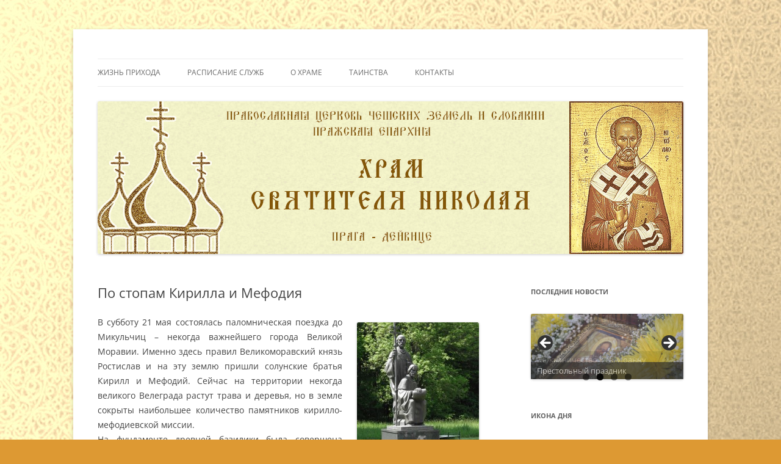

--- FILE ---
content_type: text/html; charset=UTF-8
request_url: https://pravoslavnik.cz/po-stopam-kirilla-i-mefodiya/
body_size: 20173
content:
<!DOCTYPE html>
<html lang="ru-RU">
<head>
<meta charset="UTF-8" />
<meta name="viewport" content="width=device-width, initial-scale=1.0" />
<title>По стопам Кирилла и Мефодия | pravoslavnik</title>
<link rel="profile" href="https://gmpg.org/xfn/11" />
<link rel="pingback" href="https://pravoslavnik.cz/xmlrpc.php">
<meta name='robots' content='max-image-preview:large' />
<link rel="alternate" type="application/rss+xml" title="pravoslavnik &raquo; Лента" href="https://pravoslavnik.cz/feed/" />
<link rel="alternate" type="application/rss+xml" title="pravoslavnik &raquo; Лента комментариев" href="https://pravoslavnik.cz/comments/feed/" />
<link rel="alternate" title="oEmbed (JSON)" type="application/json+oembed" href="https://pravoslavnik.cz/wp-json/oembed/1.0/embed?url=https%3A%2F%2Fpravoslavnik.cz%2Fpo-stopam-kirilla-i-mefodiya%2F" />
<link rel="alternate" title="oEmbed (XML)" type="text/xml+oembed" href="https://pravoslavnik.cz/wp-json/oembed/1.0/embed?url=https%3A%2F%2Fpravoslavnik.cz%2Fpo-stopam-kirilla-i-mefodiya%2F&#038;format=xml" />
<style id='wp-img-auto-sizes-contain-inline-css' type='text/css'>
img:is([sizes=auto i],[sizes^="auto," i]){contain-intrinsic-size:3000px 1500px}
/*# sourceURL=wp-img-auto-sizes-contain-inline-css */
</style>
<style id='wp-emoji-styles-inline-css' type='text/css'>

	img.wp-smiley, img.emoji {
		display: inline !important;
		border: none !important;
		box-shadow: none !important;
		height: 1em !important;
		width: 1em !important;
		margin: 0 0.07em !important;
		vertical-align: -0.1em !important;
		background: none !important;
		padding: 0 !important;
	}
/*# sourceURL=wp-emoji-styles-inline-css */
</style>
<style id='wp-block-library-inline-css' type='text/css'>
:root{--wp-block-synced-color:#7a00df;--wp-block-synced-color--rgb:122,0,223;--wp-bound-block-color:var(--wp-block-synced-color);--wp-editor-canvas-background:#ddd;--wp-admin-theme-color:#007cba;--wp-admin-theme-color--rgb:0,124,186;--wp-admin-theme-color-darker-10:#006ba1;--wp-admin-theme-color-darker-10--rgb:0,107,160.5;--wp-admin-theme-color-darker-20:#005a87;--wp-admin-theme-color-darker-20--rgb:0,90,135;--wp-admin-border-width-focus:2px}@media (min-resolution:192dpi){:root{--wp-admin-border-width-focus:1.5px}}.wp-element-button{cursor:pointer}:root .has-very-light-gray-background-color{background-color:#eee}:root .has-very-dark-gray-background-color{background-color:#313131}:root .has-very-light-gray-color{color:#eee}:root .has-very-dark-gray-color{color:#313131}:root .has-vivid-green-cyan-to-vivid-cyan-blue-gradient-background{background:linear-gradient(135deg,#00d084,#0693e3)}:root .has-purple-crush-gradient-background{background:linear-gradient(135deg,#34e2e4,#4721fb 50%,#ab1dfe)}:root .has-hazy-dawn-gradient-background{background:linear-gradient(135deg,#faaca8,#dad0ec)}:root .has-subdued-olive-gradient-background{background:linear-gradient(135deg,#fafae1,#67a671)}:root .has-atomic-cream-gradient-background{background:linear-gradient(135deg,#fdd79a,#004a59)}:root .has-nightshade-gradient-background{background:linear-gradient(135deg,#330968,#31cdcf)}:root .has-midnight-gradient-background{background:linear-gradient(135deg,#020381,#2874fc)}:root{--wp--preset--font-size--normal:16px;--wp--preset--font-size--huge:42px}.has-regular-font-size{font-size:1em}.has-larger-font-size{font-size:2.625em}.has-normal-font-size{font-size:var(--wp--preset--font-size--normal)}.has-huge-font-size{font-size:var(--wp--preset--font-size--huge)}.has-text-align-center{text-align:center}.has-text-align-left{text-align:left}.has-text-align-right{text-align:right}.has-fit-text{white-space:nowrap!important}#end-resizable-editor-section{display:none}.aligncenter{clear:both}.items-justified-left{justify-content:flex-start}.items-justified-center{justify-content:center}.items-justified-right{justify-content:flex-end}.items-justified-space-between{justify-content:space-between}.screen-reader-text{border:0;clip-path:inset(50%);height:1px;margin:-1px;overflow:hidden;padding:0;position:absolute;width:1px;word-wrap:normal!important}.screen-reader-text:focus{background-color:#ddd;clip-path:none;color:#444;display:block;font-size:1em;height:auto;left:5px;line-height:normal;padding:15px 23px 14px;text-decoration:none;top:5px;width:auto;z-index:100000}html :where(.has-border-color){border-style:solid}html :where([style*=border-top-color]){border-top-style:solid}html :where([style*=border-right-color]){border-right-style:solid}html :where([style*=border-bottom-color]){border-bottom-style:solid}html :where([style*=border-left-color]){border-left-style:solid}html :where([style*=border-width]){border-style:solid}html :where([style*=border-top-width]){border-top-style:solid}html :where([style*=border-right-width]){border-right-style:solid}html :where([style*=border-bottom-width]){border-bottom-style:solid}html :where([style*=border-left-width]){border-left-style:solid}html :where(img[class*=wp-image-]){height:auto;max-width:100%}:where(figure){margin:0 0 1em}html :where(.is-position-sticky){--wp-admin--admin-bar--position-offset:var(--wp-admin--admin-bar--height,0px)}@media screen and (max-width:600px){html :where(.is-position-sticky){--wp-admin--admin-bar--position-offset:0px}}

/*# sourceURL=wp-block-library-inline-css */
</style><style id='wp-block-image-inline-css' type='text/css'>
.wp-block-image>a,.wp-block-image>figure>a{display:inline-block}.wp-block-image img{box-sizing:border-box;height:auto;max-width:100%;vertical-align:bottom}@media not (prefers-reduced-motion){.wp-block-image img.hide{visibility:hidden}.wp-block-image img.show{animation:show-content-image .4s}}.wp-block-image[style*=border-radius] img,.wp-block-image[style*=border-radius]>a{border-radius:inherit}.wp-block-image.has-custom-border img{box-sizing:border-box}.wp-block-image.aligncenter{text-align:center}.wp-block-image.alignfull>a,.wp-block-image.alignwide>a{width:100%}.wp-block-image.alignfull img,.wp-block-image.alignwide img{height:auto;width:100%}.wp-block-image .aligncenter,.wp-block-image .alignleft,.wp-block-image .alignright,.wp-block-image.aligncenter,.wp-block-image.alignleft,.wp-block-image.alignright{display:table}.wp-block-image .aligncenter>figcaption,.wp-block-image .alignleft>figcaption,.wp-block-image .alignright>figcaption,.wp-block-image.aligncenter>figcaption,.wp-block-image.alignleft>figcaption,.wp-block-image.alignright>figcaption{caption-side:bottom;display:table-caption}.wp-block-image .alignleft{float:left;margin:.5em 1em .5em 0}.wp-block-image .alignright{float:right;margin:.5em 0 .5em 1em}.wp-block-image .aligncenter{margin-left:auto;margin-right:auto}.wp-block-image :where(figcaption){margin-bottom:1em;margin-top:.5em}.wp-block-image.is-style-circle-mask img{border-radius:9999px}@supports ((-webkit-mask-image:none) or (mask-image:none)) or (-webkit-mask-image:none){.wp-block-image.is-style-circle-mask img{border-radius:0;-webkit-mask-image:url('data:image/svg+xml;utf8,<svg viewBox="0 0 100 100" xmlns="http://www.w3.org/2000/svg"><circle cx="50" cy="50" r="50"/></svg>');mask-image:url('data:image/svg+xml;utf8,<svg viewBox="0 0 100 100" xmlns="http://www.w3.org/2000/svg"><circle cx="50" cy="50" r="50"/></svg>');mask-mode:alpha;-webkit-mask-position:center;mask-position:center;-webkit-mask-repeat:no-repeat;mask-repeat:no-repeat;-webkit-mask-size:contain;mask-size:contain}}:root :where(.wp-block-image.is-style-rounded img,.wp-block-image .is-style-rounded img){border-radius:9999px}.wp-block-image figure{margin:0}.wp-lightbox-container{display:flex;flex-direction:column;position:relative}.wp-lightbox-container img{cursor:zoom-in}.wp-lightbox-container img:hover+button{opacity:1}.wp-lightbox-container button{align-items:center;backdrop-filter:blur(16px) saturate(180%);background-color:#5a5a5a40;border:none;border-radius:4px;cursor:zoom-in;display:flex;height:20px;justify-content:center;opacity:0;padding:0;position:absolute;right:16px;text-align:center;top:16px;width:20px;z-index:100}@media not (prefers-reduced-motion){.wp-lightbox-container button{transition:opacity .2s ease}}.wp-lightbox-container button:focus-visible{outline:3px auto #5a5a5a40;outline:3px auto -webkit-focus-ring-color;outline-offset:3px}.wp-lightbox-container button:hover{cursor:pointer;opacity:1}.wp-lightbox-container button:focus{opacity:1}.wp-lightbox-container button:focus,.wp-lightbox-container button:hover,.wp-lightbox-container button:not(:hover):not(:active):not(.has-background){background-color:#5a5a5a40;border:none}.wp-lightbox-overlay{box-sizing:border-box;cursor:zoom-out;height:100vh;left:0;overflow:hidden;position:fixed;top:0;visibility:hidden;width:100%;z-index:100000}.wp-lightbox-overlay .close-button{align-items:center;cursor:pointer;display:flex;justify-content:center;min-height:40px;min-width:40px;padding:0;position:absolute;right:calc(env(safe-area-inset-right) + 16px);top:calc(env(safe-area-inset-top) + 16px);z-index:5000000}.wp-lightbox-overlay .close-button:focus,.wp-lightbox-overlay .close-button:hover,.wp-lightbox-overlay .close-button:not(:hover):not(:active):not(.has-background){background:none;border:none}.wp-lightbox-overlay .lightbox-image-container{height:var(--wp--lightbox-container-height);left:50%;overflow:hidden;position:absolute;top:50%;transform:translate(-50%,-50%);transform-origin:top left;width:var(--wp--lightbox-container-width);z-index:9999999999}.wp-lightbox-overlay .wp-block-image{align-items:center;box-sizing:border-box;display:flex;height:100%;justify-content:center;margin:0;position:relative;transform-origin:0 0;width:100%;z-index:3000000}.wp-lightbox-overlay .wp-block-image img{height:var(--wp--lightbox-image-height);min-height:var(--wp--lightbox-image-height);min-width:var(--wp--lightbox-image-width);width:var(--wp--lightbox-image-width)}.wp-lightbox-overlay .wp-block-image figcaption{display:none}.wp-lightbox-overlay button{background:none;border:none}.wp-lightbox-overlay .scrim{background-color:#fff;height:100%;opacity:.9;position:absolute;width:100%;z-index:2000000}.wp-lightbox-overlay.active{visibility:visible}@media not (prefers-reduced-motion){.wp-lightbox-overlay.active{animation:turn-on-visibility .25s both}.wp-lightbox-overlay.active img{animation:turn-on-visibility .35s both}.wp-lightbox-overlay.show-closing-animation:not(.active){animation:turn-off-visibility .35s both}.wp-lightbox-overlay.show-closing-animation:not(.active) img{animation:turn-off-visibility .25s both}.wp-lightbox-overlay.zoom.active{animation:none;opacity:1;visibility:visible}.wp-lightbox-overlay.zoom.active .lightbox-image-container{animation:lightbox-zoom-in .4s}.wp-lightbox-overlay.zoom.active .lightbox-image-container img{animation:none}.wp-lightbox-overlay.zoom.active .scrim{animation:turn-on-visibility .4s forwards}.wp-lightbox-overlay.zoom.show-closing-animation:not(.active){animation:none}.wp-lightbox-overlay.zoom.show-closing-animation:not(.active) .lightbox-image-container{animation:lightbox-zoom-out .4s}.wp-lightbox-overlay.zoom.show-closing-animation:not(.active) .lightbox-image-container img{animation:none}.wp-lightbox-overlay.zoom.show-closing-animation:not(.active) .scrim{animation:turn-off-visibility .4s forwards}}@keyframes show-content-image{0%{visibility:hidden}99%{visibility:hidden}to{visibility:visible}}@keyframes turn-on-visibility{0%{opacity:0}to{opacity:1}}@keyframes turn-off-visibility{0%{opacity:1;visibility:visible}99%{opacity:0;visibility:visible}to{opacity:0;visibility:hidden}}@keyframes lightbox-zoom-in{0%{transform:translate(calc((-100vw + var(--wp--lightbox-scrollbar-width))/2 + var(--wp--lightbox-initial-left-position)),calc(-50vh + var(--wp--lightbox-initial-top-position))) scale(var(--wp--lightbox-scale))}to{transform:translate(-50%,-50%) scale(1)}}@keyframes lightbox-zoom-out{0%{transform:translate(-50%,-50%) scale(1);visibility:visible}99%{visibility:visible}to{transform:translate(calc((-100vw + var(--wp--lightbox-scrollbar-width))/2 + var(--wp--lightbox-initial-left-position)),calc(-50vh + var(--wp--lightbox-initial-top-position))) scale(var(--wp--lightbox-scale));visibility:hidden}}
/*# sourceURL=https://pravoslavnik.cz/wp-includes/blocks/image/style.min.css */
</style>
<style id='wp-block-image-theme-inline-css' type='text/css'>
:root :where(.wp-block-image figcaption){color:#555;font-size:13px;text-align:center}.is-dark-theme :root :where(.wp-block-image figcaption){color:#ffffffa6}.wp-block-image{margin:0 0 1em}
/*# sourceURL=https://pravoslavnik.cz/wp-includes/blocks/image/theme.min.css */
</style>
<style id='global-styles-inline-css' type='text/css'>
:root{--wp--preset--aspect-ratio--square: 1;--wp--preset--aspect-ratio--4-3: 4/3;--wp--preset--aspect-ratio--3-4: 3/4;--wp--preset--aspect-ratio--3-2: 3/2;--wp--preset--aspect-ratio--2-3: 2/3;--wp--preset--aspect-ratio--16-9: 16/9;--wp--preset--aspect-ratio--9-16: 9/16;--wp--preset--color--black: #000000;--wp--preset--color--cyan-bluish-gray: #abb8c3;--wp--preset--color--white: #fff;--wp--preset--color--pale-pink: #f78da7;--wp--preset--color--vivid-red: #cf2e2e;--wp--preset--color--luminous-vivid-orange: #ff6900;--wp--preset--color--luminous-vivid-amber: #fcb900;--wp--preset--color--light-green-cyan: #7bdcb5;--wp--preset--color--vivid-green-cyan: #00d084;--wp--preset--color--pale-cyan-blue: #8ed1fc;--wp--preset--color--vivid-cyan-blue: #0693e3;--wp--preset--color--vivid-purple: #9b51e0;--wp--preset--color--blue: #21759b;--wp--preset--color--dark-gray: #444;--wp--preset--color--medium-gray: #9f9f9f;--wp--preset--color--light-gray: #e6e6e6;--wp--preset--gradient--vivid-cyan-blue-to-vivid-purple: linear-gradient(135deg,rgb(6,147,227) 0%,rgb(155,81,224) 100%);--wp--preset--gradient--light-green-cyan-to-vivid-green-cyan: linear-gradient(135deg,rgb(122,220,180) 0%,rgb(0,208,130) 100%);--wp--preset--gradient--luminous-vivid-amber-to-luminous-vivid-orange: linear-gradient(135deg,rgb(252,185,0) 0%,rgb(255,105,0) 100%);--wp--preset--gradient--luminous-vivid-orange-to-vivid-red: linear-gradient(135deg,rgb(255,105,0) 0%,rgb(207,46,46) 100%);--wp--preset--gradient--very-light-gray-to-cyan-bluish-gray: linear-gradient(135deg,rgb(238,238,238) 0%,rgb(169,184,195) 100%);--wp--preset--gradient--cool-to-warm-spectrum: linear-gradient(135deg,rgb(74,234,220) 0%,rgb(151,120,209) 20%,rgb(207,42,186) 40%,rgb(238,44,130) 60%,rgb(251,105,98) 80%,rgb(254,248,76) 100%);--wp--preset--gradient--blush-light-purple: linear-gradient(135deg,rgb(255,206,236) 0%,rgb(152,150,240) 100%);--wp--preset--gradient--blush-bordeaux: linear-gradient(135deg,rgb(254,205,165) 0%,rgb(254,45,45) 50%,rgb(107,0,62) 100%);--wp--preset--gradient--luminous-dusk: linear-gradient(135deg,rgb(255,203,112) 0%,rgb(199,81,192) 50%,rgb(65,88,208) 100%);--wp--preset--gradient--pale-ocean: linear-gradient(135deg,rgb(255,245,203) 0%,rgb(182,227,212) 50%,rgb(51,167,181) 100%);--wp--preset--gradient--electric-grass: linear-gradient(135deg,rgb(202,248,128) 0%,rgb(113,206,126) 100%);--wp--preset--gradient--midnight: linear-gradient(135deg,rgb(2,3,129) 0%,rgb(40,116,252) 100%);--wp--preset--font-size--small: 13px;--wp--preset--font-size--medium: 20px;--wp--preset--font-size--large: 36px;--wp--preset--font-size--x-large: 42px;--wp--preset--spacing--20: 0.44rem;--wp--preset--spacing--30: 0.67rem;--wp--preset--spacing--40: 1rem;--wp--preset--spacing--50: 1.5rem;--wp--preset--spacing--60: 2.25rem;--wp--preset--spacing--70: 3.38rem;--wp--preset--spacing--80: 5.06rem;--wp--preset--shadow--natural: 6px 6px 9px rgba(0, 0, 0, 0.2);--wp--preset--shadow--deep: 12px 12px 50px rgba(0, 0, 0, 0.4);--wp--preset--shadow--sharp: 6px 6px 0px rgba(0, 0, 0, 0.2);--wp--preset--shadow--outlined: 6px 6px 0px -3px rgb(255, 255, 255), 6px 6px rgb(0, 0, 0);--wp--preset--shadow--crisp: 6px 6px 0px rgb(0, 0, 0);}:where(.is-layout-flex){gap: 0.5em;}:where(.is-layout-grid){gap: 0.5em;}body .is-layout-flex{display: flex;}.is-layout-flex{flex-wrap: wrap;align-items: center;}.is-layout-flex > :is(*, div){margin: 0;}body .is-layout-grid{display: grid;}.is-layout-grid > :is(*, div){margin: 0;}:where(.wp-block-columns.is-layout-flex){gap: 2em;}:where(.wp-block-columns.is-layout-grid){gap: 2em;}:where(.wp-block-post-template.is-layout-flex){gap: 1.25em;}:where(.wp-block-post-template.is-layout-grid){gap: 1.25em;}.has-black-color{color: var(--wp--preset--color--black) !important;}.has-cyan-bluish-gray-color{color: var(--wp--preset--color--cyan-bluish-gray) !important;}.has-white-color{color: var(--wp--preset--color--white) !important;}.has-pale-pink-color{color: var(--wp--preset--color--pale-pink) !important;}.has-vivid-red-color{color: var(--wp--preset--color--vivid-red) !important;}.has-luminous-vivid-orange-color{color: var(--wp--preset--color--luminous-vivid-orange) !important;}.has-luminous-vivid-amber-color{color: var(--wp--preset--color--luminous-vivid-amber) !important;}.has-light-green-cyan-color{color: var(--wp--preset--color--light-green-cyan) !important;}.has-vivid-green-cyan-color{color: var(--wp--preset--color--vivid-green-cyan) !important;}.has-pale-cyan-blue-color{color: var(--wp--preset--color--pale-cyan-blue) !important;}.has-vivid-cyan-blue-color{color: var(--wp--preset--color--vivid-cyan-blue) !important;}.has-vivid-purple-color{color: var(--wp--preset--color--vivid-purple) !important;}.has-black-background-color{background-color: var(--wp--preset--color--black) !important;}.has-cyan-bluish-gray-background-color{background-color: var(--wp--preset--color--cyan-bluish-gray) !important;}.has-white-background-color{background-color: var(--wp--preset--color--white) !important;}.has-pale-pink-background-color{background-color: var(--wp--preset--color--pale-pink) !important;}.has-vivid-red-background-color{background-color: var(--wp--preset--color--vivid-red) !important;}.has-luminous-vivid-orange-background-color{background-color: var(--wp--preset--color--luminous-vivid-orange) !important;}.has-luminous-vivid-amber-background-color{background-color: var(--wp--preset--color--luminous-vivid-amber) !important;}.has-light-green-cyan-background-color{background-color: var(--wp--preset--color--light-green-cyan) !important;}.has-vivid-green-cyan-background-color{background-color: var(--wp--preset--color--vivid-green-cyan) !important;}.has-pale-cyan-blue-background-color{background-color: var(--wp--preset--color--pale-cyan-blue) !important;}.has-vivid-cyan-blue-background-color{background-color: var(--wp--preset--color--vivid-cyan-blue) !important;}.has-vivid-purple-background-color{background-color: var(--wp--preset--color--vivid-purple) !important;}.has-black-border-color{border-color: var(--wp--preset--color--black) !important;}.has-cyan-bluish-gray-border-color{border-color: var(--wp--preset--color--cyan-bluish-gray) !important;}.has-white-border-color{border-color: var(--wp--preset--color--white) !important;}.has-pale-pink-border-color{border-color: var(--wp--preset--color--pale-pink) !important;}.has-vivid-red-border-color{border-color: var(--wp--preset--color--vivid-red) !important;}.has-luminous-vivid-orange-border-color{border-color: var(--wp--preset--color--luminous-vivid-orange) !important;}.has-luminous-vivid-amber-border-color{border-color: var(--wp--preset--color--luminous-vivid-amber) !important;}.has-light-green-cyan-border-color{border-color: var(--wp--preset--color--light-green-cyan) !important;}.has-vivid-green-cyan-border-color{border-color: var(--wp--preset--color--vivid-green-cyan) !important;}.has-pale-cyan-blue-border-color{border-color: var(--wp--preset--color--pale-cyan-blue) !important;}.has-vivid-cyan-blue-border-color{border-color: var(--wp--preset--color--vivid-cyan-blue) !important;}.has-vivid-purple-border-color{border-color: var(--wp--preset--color--vivid-purple) !important;}.has-vivid-cyan-blue-to-vivid-purple-gradient-background{background: var(--wp--preset--gradient--vivid-cyan-blue-to-vivid-purple) !important;}.has-light-green-cyan-to-vivid-green-cyan-gradient-background{background: var(--wp--preset--gradient--light-green-cyan-to-vivid-green-cyan) !important;}.has-luminous-vivid-amber-to-luminous-vivid-orange-gradient-background{background: var(--wp--preset--gradient--luminous-vivid-amber-to-luminous-vivid-orange) !important;}.has-luminous-vivid-orange-to-vivid-red-gradient-background{background: var(--wp--preset--gradient--luminous-vivid-orange-to-vivid-red) !important;}.has-very-light-gray-to-cyan-bluish-gray-gradient-background{background: var(--wp--preset--gradient--very-light-gray-to-cyan-bluish-gray) !important;}.has-cool-to-warm-spectrum-gradient-background{background: var(--wp--preset--gradient--cool-to-warm-spectrum) !important;}.has-blush-light-purple-gradient-background{background: var(--wp--preset--gradient--blush-light-purple) !important;}.has-blush-bordeaux-gradient-background{background: var(--wp--preset--gradient--blush-bordeaux) !important;}.has-luminous-dusk-gradient-background{background: var(--wp--preset--gradient--luminous-dusk) !important;}.has-pale-ocean-gradient-background{background: var(--wp--preset--gradient--pale-ocean) !important;}.has-electric-grass-gradient-background{background: var(--wp--preset--gradient--electric-grass) !important;}.has-midnight-gradient-background{background: var(--wp--preset--gradient--midnight) !important;}.has-small-font-size{font-size: var(--wp--preset--font-size--small) !important;}.has-medium-font-size{font-size: var(--wp--preset--font-size--medium) !important;}.has-large-font-size{font-size: var(--wp--preset--font-size--large) !important;}.has-x-large-font-size{font-size: var(--wp--preset--font-size--x-large) !important;}
/*# sourceURL=global-styles-inline-css */
</style>

<style id='classic-theme-styles-inline-css' type='text/css'>
/*! This file is auto-generated */
.wp-block-button__link{color:#fff;background-color:#32373c;border-radius:9999px;box-shadow:none;text-decoration:none;padding:calc(.667em + 2px) calc(1.333em + 2px);font-size:1.125em}.wp-block-file__button{background:#32373c;color:#fff;text-decoration:none}
/*# sourceURL=/wp-includes/css/classic-themes.min.css */
</style>
<link rel='stylesheet' id='cptch_stylesheet-css' href='https://pravoslavnik.cz/wp-content/plugins/captcha/css/front_end_style.css?ver=4.3.5' type='text/css' media='all' />
<link rel='stylesheet' id='dashicons-css' href='https://pravoslavnik.cz/wp-includes/css/dashicons.min.css?ver=6.9' type='text/css' media='all' />
<link rel='stylesheet' id='cptch_desktop_style-css' href='https://pravoslavnik.cz/wp-content/plugins/captcha/css/desktop_style.css?ver=4.3.5' type='text/css' media='all' />
<link rel='stylesheet' id='cntctfrm_form_style-css' href='https://pravoslavnik.cz/wp-content/plugins/contact-form-plugin/css/form_style.css?ver=4.3.6' type='text/css' media='all' />
<link rel='stylesheet' id='twentytwelve-fonts-css' href='https://pravoslavnik.cz/wp-content/themes/twentytwelve/fonts/font-open-sans.css?ver=20230328' type='text/css' media='all' />
<link rel='stylesheet' id='twentytwelve-style-css' href='https://pravoslavnik.cz/wp-content/themes/twentytwelve/style.css?ver=20251202' type='text/css' media='all' />
<link rel='stylesheet' id='twentytwelve-block-style-css' href='https://pravoslavnik.cz/wp-content/themes/twentytwelve/css/blocks.css?ver=20251031' type='text/css' media='all' />
<script type="text/javascript" src="https://pravoslavnik.cz/wp-includes/js/jquery/jquery.min.js?ver=3.7.1" id="jquery-core-js"></script>
<script type="text/javascript" src="https://pravoslavnik.cz/wp-includes/js/jquery/jquery-migrate.min.js?ver=3.4.1" id="jquery-migrate-js"></script>
<script type="text/javascript" src="https://pravoslavnik.cz/wp-content/themes/twentytwelve/js/navigation.js?ver=20250303" id="twentytwelve-navigation-js" defer="defer" data-wp-strategy="defer"></script>
<link rel="https://api.w.org/" href="https://pravoslavnik.cz/wp-json/" /><link rel="alternate" title="JSON" type="application/json" href="https://pravoslavnik.cz/wp-json/wp/v2/posts/1529" /><link rel="EditURI" type="application/rsd+xml" title="RSD" href="https://pravoslavnik.cz/xmlrpc.php?rsd" />
<meta name="generator" content="WordPress 6.9" />
<link rel="canonical" href="https://pravoslavnik.cz/po-stopam-kirilla-i-mefodiya/" />
<link rel='shortlink' href='https://pravoslavnik.cz/?p=1529' />
	<style type="text/css" id="twentytwelve-header-css">
		.site-title,
	.site-description {
		position: absolute;
		clip-path: inset(50%);
	}
			</style>
	<style type="text/css" id="custom-background-css">
body.custom-background { background-color: #dd9933; background-image: url("https://pravoslavnik.cz/wp-content/uploads/2013/02/back1.jpg"); background-position: center top; background-size: auto; background-repeat: no-repeat; background-attachment: fixed; }
</style>
	<!-- ## NXS/OG ## --><!-- ## NXSOGTAGS ## --><!-- ## NXS/OG ## -->
<link rel='stylesheet' id='jetpack-carousel-css' href='https://pravoslavnik.cz/wp-content/plugins/tiled-gallery-carousel-without-jetpack/jetpack-carousel.css?ver=20120629' type='text/css' media='all' />
<link rel='stylesheet' id='metaslider-flex-slider-css' href='https://pravoslavnik.cz/wp-content/plugins/ml-slider/assets/sliders/flexslider/flexslider.css?ver=3.104.0' type='text/css' media='all' property='stylesheet' />
<link rel='stylesheet' id='metaslider-public-css' href='https://pravoslavnik.cz/wp-content/plugins/ml-slider/assets/metaslider/public.css?ver=3.104.0' type='text/css' media='all' property='stylesheet' />
<style id='metaslider-public-inline-css' type='text/css'>
@media only screen and (max-width: 767px) { .hide-arrows-smartphone .flex-direction-nav, .hide-navigation-smartphone .flex-control-paging, .hide-navigation-smartphone .flex-control-nav, .hide-navigation-smartphone .filmstrip, .hide-slideshow-smartphone, .metaslider-hidden-content.hide-smartphone{ display: none!important; }}@media only screen and (min-width : 768px) and (max-width: 1023px) { .hide-arrows-tablet .flex-direction-nav, .hide-navigation-tablet .flex-control-paging, .hide-navigation-tablet .flex-control-nav, .hide-navigation-tablet .filmstrip, .hide-slideshow-tablet, .metaslider-hidden-content.hide-tablet{ display: none!important; }}@media only screen and (min-width : 1024px) and (max-width: 1439px) { .hide-arrows-laptop .flex-direction-nav, .hide-navigation-laptop .flex-control-paging, .hide-navigation-laptop .flex-control-nav, .hide-navigation-laptop .filmstrip, .hide-slideshow-laptop, .metaslider-hidden-content.hide-laptop{ display: none!important; }}@media only screen and (min-width : 1440px) { .hide-arrows-desktop .flex-direction-nav, .hide-navigation-desktop .flex-control-paging, .hide-navigation-desktop .flex-control-nav, .hide-navigation-desktop .filmstrip, .hide-slideshow-desktop, .metaslider-hidden-content.hide-desktop{ display: none!important; }}
/*# sourceURL=metaslider-public-inline-css */
</style>
</head>

<body class="wp-singular post-template-default single single-post postid-1529 single-format-standard custom-background wp-embed-responsive wp-theme-twentytwelve metaslider-plugin custom-font-enabled single-author">
<div id="page" class="hfeed site">
	<a class="screen-reader-text skip-link" href="#content">Перейти к содержимому</a>
	<header id="masthead" class="site-header">
		<hgroup>
							<h1 class="site-title"><a href="https://pravoslavnik.cz/" rel="home" >pravoslavnik</a></h1>
								<h2 class="site-description">сайт домовой церкви свт. Николая в Дейвице</h2>
					</hgroup>

		<nav id="site-navigation" class="main-navigation">
			<button class="menu-toggle">Меню</button>
			<div class="menu-zhizn-prixoda-container"><ul id="menu-zhizn-prixoda" class="nav-menu"><li id="menu-item-653" class="menu-item menu-item-type-taxonomy menu-item-object-category current-post-ancestor current-menu-parent current-post-parent menu-item-has-children menu-item-653"><a href="https://pravoslavnik.cz/category/%d0%b3%d0%bb%d0%b0%d0%b2%d0%bd%d0%b0%d1%8f/%d0%b6%d0%b8%d0%b7%d0%bd%d1%8c-%d0%bf%d1%80%d0%b8%d1%85%d0%be%d0%b4%d0%b0/novosti/">Жизнь прихода</a>
<ul class="sub-menu">
	<li id="menu-item-314" class="menu-item menu-item-type-taxonomy menu-item-object-category current-post-ancestor current-menu-parent current-post-parent menu-item-314"><a href="https://pravoslavnik.cz/category/%d0%b3%d0%bb%d0%b0%d0%b2%d0%bd%d0%b0%d1%8f/%d0%b6%d0%b8%d0%b7%d0%bd%d1%8c-%d0%bf%d1%80%d0%b8%d1%85%d0%be%d0%b4%d0%b0/novosti/">Новости</a></li>
	<li id="menu-item-643" class="menu-item menu-item-type-taxonomy menu-item-object-category menu-item-643"><a href="https://pravoslavnik.cz/category/%d0%b3%d0%bb%d0%b0%d0%b2%d0%bd%d0%b0%d1%8f/%d0%b6%d0%b8%d0%b7%d0%bd%d1%8c-%d0%bf%d1%80%d0%b8%d1%85%d0%be%d0%b4%d0%b0/fotografii/">Фотографии</a></li>
	<li id="menu-item-2020" class="menu-item menu-item-type-taxonomy menu-item-object-category menu-item-2020"><a href="https://pravoslavnik.cz/category/obyavleniya/">Объявления</a></li>
	<li id="menu-item-227" class="menu-item menu-item-type-taxonomy menu-item-object-category menu-item-227"><a href="https://pravoslavnik.cz/category/%d0%b3%d0%bb%d0%b0%d0%b2%d0%bd%d0%b0%d1%8f/%d0%b6%d0%b8%d0%b7%d0%bd%d1%8c-%d0%bf%d1%80%d0%b8%d1%85%d0%be%d0%b4%d0%b0/voskresnaya-shkola/">Воскресная школа</a></li>
</ul>
</li>
<li id="menu-item-412" class="menu-item menu-item-type-post_type menu-item-object-page menu-item-412"><a href="https://pravoslavnik.cz/raspisanie-sluzhb.html">Расписание служб</a></li>
<li id="menu-item-263" class="menu-item menu-item-type-custom menu-item-object-custom menu-item-has-children menu-item-263"><a href="http://pravoslavnik.cz/o-xrame/">О Храме</a>
<ul class="sub-menu">
	<li id="menu-item-259" class="menu-item menu-item-type-taxonomy menu-item-object-category menu-item-259"><a href="https://pravoslavnik.cz/category/o-xrame/istoriya-xrama/">История храма</a></li>
	<li id="menu-item-257" class="menu-item menu-item-type-taxonomy menu-item-object-category menu-item-257"><a href="https://pravoslavnik.cz/category/o-xrame/duxovenstvo/">Духовенство</a></li>
	<li id="menu-item-258" class="menu-item menu-item-type-taxonomy menu-item-object-category menu-item-258"><a href="https://pravoslavnik.cz/category/o-xrame/pozhertvovaniya/">Пожертвования</a></li>
</ul>
</li>
<li id="menu-item-207" class="menu-item menu-item-type-taxonomy menu-item-object-category menu-item-has-children menu-item-207"><a href="https://pravoslavnik.cz/category/tainstva/">Таинства</a>
<ul class="sub-menu">
	<li id="menu-item-301" class="menu-item menu-item-type-taxonomy menu-item-object-category menu-item-301"><a href="https://pravoslavnik.cz/category/tainstva/kreshhenie/">Крещение</a></li>
	<li id="menu-item-208" class="menu-item menu-item-type-taxonomy menu-item-object-category menu-item-208"><a href="https://pravoslavnik.cz/category/tainstva/ispoved/">Исповедь</a></li>
	<li id="menu-item-209" class="menu-item menu-item-type-taxonomy menu-item-object-category menu-item-209"><a href="https://pravoslavnik.cz/category/tainstva/prichastie/">Причастие</a></li>
	<li id="menu-item-210" class="menu-item menu-item-type-taxonomy menu-item-object-category menu-item-210"><a href="https://pravoslavnik.cz/category/tainstva/venchanie/">Венчание</a></li>
</ul>
</li>
<li id="menu-item-62" class="menu-item menu-item-type-post_type menu-item-object-page menu-item-62"><a href="https://pravoslavnik.cz/kontakty.html">Контакты</a></li>
</ul></div>		</nav><!-- #site-navigation -->

				<a href="https://pravoslavnik.cz/"  rel="home"><img src="https://pravoslavnik.cz/wp-content/uploads/2017/12/top_web.png" width="960" height="250" alt="pravoslavnik" class="header-image" srcset="https://pravoslavnik.cz/wp-content/uploads/2017/12/top_web.png 960w, https://pravoslavnik.cz/wp-content/uploads/2017/12/top_web-300x78.png 300w, https://pravoslavnik.cz/wp-content/uploads/2017/12/top_web-768x200.png 768w, https://pravoslavnik.cz/wp-content/uploads/2017/12/top_web-624x163.png 624w" sizes="(max-width: 960px) 100vw, 960px" decoding="async" fetchpriority="high" /></a>
			</header><!-- #masthead -->

	<div id="main" class="wrapper">

	<div id="primary" class="site-content">
		<div id="content" role="main">

			
				
	<article id="post-1529" class="post-1529 post type-post status-publish format-standard hentry category-1 category-novosti">
				<header class="entry-header">
			
						<h1 class="entry-title">По стопам Кирилла и Мефодия</h1>
								</header><!-- .entry-header -->

				<div class="entry-content">
			<p style="text-align: justify;"><a href="http://pravoslavnik.cz/wp-content/uploads/2016/05/1017496.jpg"><img decoding="async" class="alignright size-medium wp-image-1528" src="http://pravoslavnik.cz/wp-content/uploads/2016/05/1017496-200x300.jpg" alt="_1017496" width="200" height="300" srcset="https://pravoslavnik.cz/wp-content/uploads/2016/05/1017496-200x300.jpg 200w, https://pravoslavnik.cz/wp-content/uploads/2016/05/1017496-682x1024.jpg 682w, https://pravoslavnik.cz/wp-content/uploads/2016/05/1017496-624x938.jpg 624w, https://pravoslavnik.cz/wp-content/uploads/2016/05/1017496.jpg 1980w" sizes="(max-width: 200px) 100vw, 200px" /></a>В субботу 21 мая состоялась паломническая поездка до Микульчиц – некогда важнейшего города Великой Моравии. Именно здесь правил Великоморавский князь Ростислав и на эту землю пришли солунские братья Кирилл и Мефодий. Сейчас на территории некогда великого Велеграда растут трава и деревья, но в земле сокрыты наибольшее количество памятников кирилло-мефодиевской миссии.<br />
На фундаменте древней базилики была совершена Божественная литургия, как когда-то в этом же самом месте возносили свои молитвы ко Господу равноапостольные братья и их многочисленные ученики.</p>

		<style type="text/css">
			#gallery-1 {
				margin: auto;
			}
			#gallery-1 .gallery-item {
				float: left;
				margin-top: 10px;
				text-align: center;
				width: 25%;
			}
			#gallery-1 img {
				border: 2px solid #cfcfcf;
			}
			#gallery-1 .gallery-caption {
				margin-left: 0;
			}
			/* see gallery_shortcode() in wp-includes/media.php */
		</style>
		<div data-carousel-extra='{"blog_id":1,"permalink":"https:\/\/pravoslavnik.cz\/po-stopam-kirilla-i-mefodiya\/"}' id='gallery-1' class='gallery galleryid-1529 gallery-columns-4 gallery-size-thumbnail'><dl class='gallery-item'>
			<dt class='gallery-icon landscape'>
				<a href='https://pravoslavnik.cz/_1017153/'><img decoding="async" data-attachment-id="1524" data-orig-file="https://pravoslavnik.cz/wp-content/uploads/2016/05/1017153.jpg" data-orig-size="1980,1318" data-comments-opened="0" data-image-meta="{&quot;aperture&quot;:&quot;10&quot;,&quot;credit&quot;:&quot;&quot;,&quot;camera&quot;:&quot;NX11&quot;,&quot;caption&quot;:&quot;&quot;,&quot;created_timestamp&quot;:&quot;1293885655&quot;,&quot;copyright&quot;:&quot;&quot;,&quot;focal_length&quot;:&quot;22&quot;,&quot;iso&quot;:&quot;1600&quot;,&quot;shutter_speed&quot;:&quot;0.0003125&quot;,&quot;title&quot;:&quot;&quot;,&quot;orientation&quot;:&quot;1&quot;}" data-image-title="_1017153" data-image-description="" data-medium-file="https://pravoslavnik.cz/wp-content/uploads/2016/05/1017153-300x200.jpg" data-large-file="https://pravoslavnik.cz/wp-content/uploads/2016/05/1017153-1024x682.jpg" width="150" height="150" src="https://pravoslavnik.cz/wp-content/uploads/2016/05/1017153-150x150.jpg" class="attachment-thumbnail size-thumbnail" alt="" /></a>
			</dt></dl><dl class='gallery-item'>
			<dt class='gallery-icon landscape'>
				<a href='https://pravoslavnik.cz/_1017217/'><img loading="lazy" decoding="async" data-attachment-id="1525" data-orig-file="https://pravoslavnik.cz/wp-content/uploads/2016/05/1017217.jpg" data-orig-size="1980,1318" data-comments-opened="0" data-image-meta="{&quot;aperture&quot;:&quot;10&quot;,&quot;credit&quot;:&quot;&quot;,&quot;camera&quot;:&quot;NX11&quot;,&quot;caption&quot;:&quot;&quot;,&quot;created_timestamp&quot;:&quot;1293886754&quot;,&quot;copyright&quot;:&quot;&quot;,&quot;focal_length&quot;:&quot;22&quot;,&quot;iso&quot;:&quot;1600&quot;,&quot;shutter_speed&quot;:&quot;0.000625&quot;,&quot;title&quot;:&quot;&quot;,&quot;orientation&quot;:&quot;1&quot;}" data-image-title="_1017217" data-image-description="" data-medium-file="https://pravoslavnik.cz/wp-content/uploads/2016/05/1017217-300x200.jpg" data-large-file="https://pravoslavnik.cz/wp-content/uploads/2016/05/1017217-1024x682.jpg" width="150" height="150" src="https://pravoslavnik.cz/wp-content/uploads/2016/05/1017217-150x150.jpg" class="attachment-thumbnail size-thumbnail" alt="" /></a>
			</dt></dl><dl class='gallery-item'>
			<dt class='gallery-icon landscape'>
				<a href='https://pravoslavnik.cz/_1017237/'><img loading="lazy" decoding="async" data-attachment-id="1526" data-orig-file="https://pravoslavnik.cz/wp-content/uploads/2016/05/1017237.jpg" data-orig-size="1980,1318" data-comments-opened="0" data-image-meta="{&quot;aperture&quot;:&quot;11&quot;,&quot;credit&quot;:&quot;&quot;,&quot;camera&quot;:&quot;NX11&quot;,&quot;caption&quot;:&quot;&quot;,&quot;created_timestamp&quot;:&quot;1293886985&quot;,&quot;copyright&quot;:&quot;&quot;,&quot;focal_length&quot;:&quot;55&quot;,&quot;iso&quot;:&quot;1600&quot;,&quot;shutter_speed&quot;:&quot;0.000625&quot;,&quot;title&quot;:&quot;&quot;,&quot;orientation&quot;:&quot;1&quot;}" data-image-title="_1017237" data-image-description="" data-medium-file="https://pravoslavnik.cz/wp-content/uploads/2016/05/1017237-300x200.jpg" data-large-file="https://pravoslavnik.cz/wp-content/uploads/2016/05/1017237-1024x682.jpg" width="150" height="150" src="https://pravoslavnik.cz/wp-content/uploads/2016/05/1017237-150x150.jpg" class="attachment-thumbnail size-thumbnail" alt="" /></a>
			</dt></dl><dl class='gallery-item'>
			<dt class='gallery-icon landscape'>
				<a href='https://pravoslavnik.cz/_1017435/'><img loading="lazy" decoding="async" data-attachment-id="1527" data-orig-file="https://pravoslavnik.cz/wp-content/uploads/2016/05/1017435.jpg" data-orig-size="1980,1318" data-comments-opened="0" data-image-meta="{&quot;aperture&quot;:&quot;11&quot;,&quot;credit&quot;:&quot;&quot;,&quot;camera&quot;:&quot;NX11&quot;,&quot;caption&quot;:&quot;&quot;,&quot;created_timestamp&quot;:&quot;1293892154&quot;,&quot;copyright&quot;:&quot;&quot;,&quot;focal_length&quot;:&quot;55&quot;,&quot;iso&quot;:&quot;1600&quot;,&quot;shutter_speed&quot;:&quot;0.00066666666666667&quot;,&quot;title&quot;:&quot;&quot;,&quot;orientation&quot;:&quot;1&quot;}" data-image-title="_1017435" data-image-description="" data-medium-file="https://pravoslavnik.cz/wp-content/uploads/2016/05/1017435-300x200.jpg" data-large-file="https://pravoslavnik.cz/wp-content/uploads/2016/05/1017435-1024x682.jpg" width="150" height="150" src="https://pravoslavnik.cz/wp-content/uploads/2016/05/1017435-150x150.jpg" class="attachment-thumbnail size-thumbnail" alt="" /></a>
			</dt></dl><br style="clear: both" />
		</div>

					</div><!-- .entry-content -->
		
		<footer class="entry-meta">
			Запись опубликована <a href="https://pravoslavnik.cz/po-stopam-kirilla-i-mefodiya/" title="4:33 пп" rel="bookmark"><time class="entry-date" datetime="2016-05-26T16:33:16+01:00">26 мая, 2016</time></a><span class="by-author"> автором <span class="author vcard"><a class="url fn n" href="https://pravoslavnik.cz/author/admin/" title="Посмотреть все записи автора admin" rel="author">admin</a></span></span> в рубрике <a href="https://pravoslavnik.cz/category/%d0%b3%d0%bb%d0%b0%d0%b2%d0%bd%d0%b0%d1%8f/" rel="category tag">Главная</a>, <a href="https://pravoslavnik.cz/category/%d0%b3%d0%bb%d0%b0%d0%b2%d0%bd%d0%b0%d1%8f/%d0%b6%d0%b8%d0%b7%d0%bd%d1%8c-%d0%bf%d1%80%d0%b8%d1%85%d0%be%d0%b4%d0%b0/novosti/" rel="category tag">Новости</a>.								</footer><!-- .entry-meta -->
	</article><!-- #post -->

				<nav class="nav-single">
					<h3 class="assistive-text">Навигация по записям</h3>
					<span class="nav-previous"><a href="https://pravoslavnik.cz/v-gostyax-u-arxiepiskopa/" rel="prev"><span class="meta-nav">&larr;</span> В гостях у архиепископа</a></span>
					<span class="nav-next"><a href="https://pravoslavnik.cz/fotoreportazh-prazdnichnoj-liturgii-22-5-2016/" rel="next">Фоторепортаж праздничной литургии 22.5.2016 <span class="meta-nav">&rarr;</span></a></span>
				</nav><!-- .nav-single -->

				
<div id="comments" class="comments-area">

	
	
	
</div><!-- #comments .comments-area -->

			
		</div><!-- #content -->
	</div><!-- #primary -->


			<div id="secondary" class="widget-area" role="complementary">
			<aside id="text-10" class="widget widget_text"><h3 class="widget-title">Последние новости</h3>			<div class="textwidget"><div id="metaslider-id-2029" style="max-width: 700px;" class="ml-slider-3-104-0 metaslider metaslider-flex metaslider-2029 ml-slider has-dots-nav ms-theme-default" role="region" aria-label="Новый слайдер" data-height="300" data-width="700">
    <div id="metaslider_container_2029">
        <div id="metaslider_2029">
            <ul class='slides'>
                <li style="display: block; width: 100%;" class="slide-4719 ms-image " aria-roledescription="slide" data-date="2019-12-27 22:09:32" data-filename="19.12_16-700x300.jpg" data-slide-type="image"><a href="http://pravoslavnik.cz/prazdnik-svyatyx-pervoverxovnyx-apostolov-petra-i-pavla/" target="_self" aria-label="View Slide Details" class="metaslider_image_link"><img src="https://pravoslavnik.cz/wp-content/uploads/2021/12/19.12_16-700x300.jpg" height="300" width="700" alt="" class="slider-2029 slide-4719 msDefaultImage" title="19.12_16" /></a><div class="caption-wrap"><div class="caption">Престольный праздник</div></div></li>
                <li style="display: none; width: 100%;" class="slide-4720 ms-image " aria-roledescription="slide" data-date="2019-12-27 22:12:04" data-filename="2.7_002-700x300.jpg" data-slide-type="image"><a href="http://pravoslavnik.cz/8091-2/" target="_self" aria-label="View Slide Details" class="metaslider_image_link"><img src="https://pravoslavnik.cz/wp-content/uploads/2022/07/2.7_002-700x300.jpg" height="300" width="700" alt="" class="slider-2029 slide-4720 msDefaultImage" title="2.7_002" /></a><div class="caption-wrap"><div class="caption">Паломничество к св. Иоанну Чешскому</div></div></li>
                <li style="display: none; width: 100%;" class="slide-4721 ms-image " aria-roledescription="slide" data-date="2019-12-27 22:13:38" data-filename="Snimek-obrazovky-2021-12-27-v-21.21.03-700x300.png" data-slide-type="image"><a href="http://pravoslavnik.cz/raspisanie-sluzhb.html" target="_self" aria-label="View Slide Details" class="metaslider_image_link"><img src="https://pravoslavnik.cz/wp-content/uploads/2021/12/Snimek-obrazovky-2021-12-27-v-21.21.03-700x300.png" height="300" width="700" alt="" class="slider-2029 slide-4721 msDefaultImage" title="Snímek obrazovky 2021-12-27 v 21.21.03" /></a><div class="caption-wrap"><div class="caption">Актуальное расписание</div></div></li>
                <li style="display: none; width: 100%;" class="slide-3549 ms-image " aria-roledescription="slide" data-date="2018-12-22 20:31:06" data-filename="DSC_0094-700x300.jpg" data-slide-type="image"><a href="http://pravoslavnik.cz/wp-admin/post.php?post=3546&amp;action=edit" target="_self" aria-label="View Slide Details" class="metaslider_image_link"><img src="https://pravoslavnik.cz/wp-content/uploads/2018/12/DSC_0094-700x300.jpg" height="300" width="700" alt="" class="slider-2029 slide-3549 msDefaultImage" /></a></li>
            </ul>
        </div>
        
    </div>
</div></div>
		</aside><aside id="text-2" class="widget widget_text"><h3 class="widget-title">Икона дня</h3>			<div class="textwidget"><script language="Javascript" src="http://script.pravoslavie.ru/icon.php"></script></script>
 <script type="text/javascript">// <![CDATA[
print_podpis();
// ]]></script>
<script type="text/javascript">// <![CDATA[
print_img();
// ]]></script>
<script type="text/javascript" src="http://script.days.ru/calendar.php?images=1&amp;hrams=0&amp;tmshift=-2" language="Javascript"></script>
</div>
		</aside><aside id="block-2" class="widget widget_block widget_media_image">
<figure class="wp-block-image size-large"><a href="https://pravoslavnik.cz/priglashaem-v-palomnichestvo/" rel="https://pravoslavnik.cz/priglashaem-v-palomnichestvo/"><img loading="lazy" decoding="async" width="1024" height="724" src="https://pravoslavnik.cz/wp-content/uploads/2025/12/Рим-1024x724.jpg" alt="" class="wp-image-13715" srcset="https://pravoslavnik.cz/wp-content/uploads/2025/12/Рим-1024x724.jpg 1024w, https://pravoslavnik.cz/wp-content/uploads/2025/12/Рим-300x212.jpg 300w, https://pravoslavnik.cz/wp-content/uploads/2025/12/Рим-768x543.jpg 768w, https://pravoslavnik.cz/wp-content/uploads/2025/12/Рим-1536x1086.jpg 1536w, https://pravoslavnik.cz/wp-content/uploads/2025/12/Рим-2048x1448.jpg 2048w, https://pravoslavnik.cz/wp-content/uploads/2025/12/Рим-624x441.jpg 624w" sizes="auto, (max-width: 1024px) 100vw, 1024px" /></a></figure>
</aside><aside id="archives-2" class="widget widget_archive"><h3 class="widget-title">Архив новостей</h3>		<label class="screen-reader-text" for="archives-dropdown-2">Архив новостей</label>
		<select id="archives-dropdown-2" name="archive-dropdown">
			
			<option value="">Выберите месяц</option>
				<option value='https://pravoslavnik.cz/2026/01/'> Январь 2026 </option>
	<option value='https://pravoslavnik.cz/2025/12/'> Декабрь 2025 </option>
	<option value='https://pravoslavnik.cz/2025/11/'> Ноябрь 2025 </option>
	<option value='https://pravoslavnik.cz/2025/10/'> Октябрь 2025 </option>
	<option value='https://pravoslavnik.cz/2025/09/'> Сентябрь 2025 </option>
	<option value='https://pravoslavnik.cz/2025/08/'> Август 2025 </option>
	<option value='https://pravoslavnik.cz/2025/07/'> Июль 2025 </option>
	<option value='https://pravoslavnik.cz/2025/06/'> Июнь 2025 </option>
	<option value='https://pravoslavnik.cz/2025/05/'> Май 2025 </option>
	<option value='https://pravoslavnik.cz/2025/04/'> Апрель 2025 </option>
	<option value='https://pravoslavnik.cz/2025/03/'> Март 2025 </option>
	<option value='https://pravoslavnik.cz/2025/02/'> Февраль 2025 </option>
	<option value='https://pravoslavnik.cz/2025/01/'> Январь 2025 </option>
	<option value='https://pravoslavnik.cz/2024/12/'> Декабрь 2024 </option>
	<option value='https://pravoslavnik.cz/2024/11/'> Ноябрь 2024 </option>
	<option value='https://pravoslavnik.cz/2024/10/'> Октябрь 2024 </option>
	<option value='https://pravoslavnik.cz/2024/09/'> Сентябрь 2024 </option>
	<option value='https://pravoslavnik.cz/2024/08/'> Август 2024 </option>
	<option value='https://pravoslavnik.cz/2024/07/'> Июль 2024 </option>
	<option value='https://pravoslavnik.cz/2024/06/'> Июнь 2024 </option>
	<option value='https://pravoslavnik.cz/2024/05/'> Май 2024 </option>
	<option value='https://pravoslavnik.cz/2024/04/'> Апрель 2024 </option>
	<option value='https://pravoslavnik.cz/2024/03/'> Март 2024 </option>
	<option value='https://pravoslavnik.cz/2024/02/'> Февраль 2024 </option>
	<option value='https://pravoslavnik.cz/2024/01/'> Январь 2024 </option>
	<option value='https://pravoslavnik.cz/2023/12/'> Декабрь 2023 </option>
	<option value='https://pravoslavnik.cz/2023/11/'> Ноябрь 2023 </option>
	<option value='https://pravoslavnik.cz/2023/10/'> Октябрь 2023 </option>
	<option value='https://pravoslavnik.cz/2023/09/'> Сентябрь 2023 </option>
	<option value='https://pravoslavnik.cz/2023/08/'> Август 2023 </option>
	<option value='https://pravoslavnik.cz/2023/07/'> Июль 2023 </option>
	<option value='https://pravoslavnik.cz/2023/06/'> Июнь 2023 </option>
	<option value='https://pravoslavnik.cz/2023/05/'> Май 2023 </option>
	<option value='https://pravoslavnik.cz/2023/04/'> Апрель 2023 </option>
	<option value='https://pravoslavnik.cz/2023/03/'> Март 2023 </option>
	<option value='https://pravoslavnik.cz/2023/02/'> Февраль 2023 </option>
	<option value='https://pravoslavnik.cz/2023/01/'> Январь 2023 </option>
	<option value='https://pravoslavnik.cz/2022/12/'> Декабрь 2022 </option>
	<option value='https://pravoslavnik.cz/2022/11/'> Ноябрь 2022 </option>
	<option value='https://pravoslavnik.cz/2022/10/'> Октябрь 2022 </option>
	<option value='https://pravoslavnik.cz/2022/09/'> Сентябрь 2022 </option>
	<option value='https://pravoslavnik.cz/2022/08/'> Август 2022 </option>
	<option value='https://pravoslavnik.cz/2022/07/'> Июль 2022 </option>
	<option value='https://pravoslavnik.cz/2022/06/'> Июнь 2022 </option>
	<option value='https://pravoslavnik.cz/2022/05/'> Май 2022 </option>
	<option value='https://pravoslavnik.cz/2022/04/'> Апрель 2022 </option>
	<option value='https://pravoslavnik.cz/2022/03/'> Март 2022 </option>
	<option value='https://pravoslavnik.cz/2022/02/'> Февраль 2022 </option>
	<option value='https://pravoslavnik.cz/2022/01/'> Январь 2022 </option>
	<option value='https://pravoslavnik.cz/2021/12/'> Декабрь 2021 </option>
	<option value='https://pravoslavnik.cz/2021/11/'> Ноябрь 2021 </option>
	<option value='https://pravoslavnik.cz/2021/10/'> Октябрь 2021 </option>
	<option value='https://pravoslavnik.cz/2021/09/'> Сентябрь 2021 </option>
	<option value='https://pravoslavnik.cz/2021/08/'> Август 2021 </option>
	<option value='https://pravoslavnik.cz/2021/07/'> Июль 2021 </option>
	<option value='https://pravoslavnik.cz/2021/06/'> Июнь 2021 </option>
	<option value='https://pravoslavnik.cz/2021/05/'> Май 2021 </option>
	<option value='https://pravoslavnik.cz/2021/04/'> Апрель 2021 </option>
	<option value='https://pravoslavnik.cz/2021/03/'> Март 2021 </option>
	<option value='https://pravoslavnik.cz/2021/02/'> Февраль 2021 </option>
	<option value='https://pravoslavnik.cz/2021/01/'> Январь 2021 </option>
	<option value='https://pravoslavnik.cz/2020/12/'> Декабрь 2020 </option>
	<option value='https://pravoslavnik.cz/2020/11/'> Ноябрь 2020 </option>
	<option value='https://pravoslavnik.cz/2020/10/'> Октябрь 2020 </option>
	<option value='https://pravoslavnik.cz/2020/09/'> Сентябрь 2020 </option>
	<option value='https://pravoslavnik.cz/2020/08/'> Август 2020 </option>
	<option value='https://pravoslavnik.cz/2020/07/'> Июль 2020 </option>
	<option value='https://pravoslavnik.cz/2020/06/'> Июнь 2020 </option>
	<option value='https://pravoslavnik.cz/2020/05/'> Май 2020 </option>
	<option value='https://pravoslavnik.cz/2020/04/'> Апрель 2020 </option>
	<option value='https://pravoslavnik.cz/2020/03/'> Март 2020 </option>
	<option value='https://pravoslavnik.cz/2020/02/'> Февраль 2020 </option>
	<option value='https://pravoslavnik.cz/2020/01/'> Январь 2020 </option>
	<option value='https://pravoslavnik.cz/2019/12/'> Декабрь 2019 </option>
	<option value='https://pravoslavnik.cz/2019/11/'> Ноябрь 2019 </option>
	<option value='https://pravoslavnik.cz/2019/10/'> Октябрь 2019 </option>
	<option value='https://pravoslavnik.cz/2019/09/'> Сентябрь 2019 </option>
	<option value='https://pravoslavnik.cz/2019/08/'> Август 2019 </option>
	<option value='https://pravoslavnik.cz/2019/07/'> Июль 2019 </option>
	<option value='https://pravoslavnik.cz/2019/06/'> Июнь 2019 </option>
	<option value='https://pravoslavnik.cz/2019/05/'> Май 2019 </option>
	<option value='https://pravoslavnik.cz/2019/04/'> Апрель 2019 </option>
	<option value='https://pravoslavnik.cz/2019/03/'> Март 2019 </option>
	<option value='https://pravoslavnik.cz/2019/02/'> Февраль 2019 </option>
	<option value='https://pravoslavnik.cz/2019/01/'> Январь 2019 </option>
	<option value='https://pravoslavnik.cz/2018/12/'> Декабрь 2018 </option>
	<option value='https://pravoslavnik.cz/2018/11/'> Ноябрь 2018 </option>
	<option value='https://pravoslavnik.cz/2018/10/'> Октябрь 2018 </option>
	<option value='https://pravoslavnik.cz/2018/09/'> Сентябрь 2018 </option>
	<option value='https://pravoslavnik.cz/2018/08/'> Август 2018 </option>
	<option value='https://pravoslavnik.cz/2018/07/'> Июль 2018 </option>
	<option value='https://pravoslavnik.cz/2018/06/'> Июнь 2018 </option>
	<option value='https://pravoslavnik.cz/2018/05/'> Май 2018 </option>
	<option value='https://pravoslavnik.cz/2018/04/'> Апрель 2018 </option>
	<option value='https://pravoslavnik.cz/2018/03/'> Март 2018 </option>
	<option value='https://pravoslavnik.cz/2018/02/'> Февраль 2018 </option>
	<option value='https://pravoslavnik.cz/2018/01/'> Январь 2018 </option>
	<option value='https://pravoslavnik.cz/2017/12/'> Декабрь 2017 </option>
	<option value='https://pravoslavnik.cz/2017/11/'> Ноябрь 2017 </option>
	<option value='https://pravoslavnik.cz/2017/10/'> Октябрь 2017 </option>
	<option value='https://pravoslavnik.cz/2017/09/'> Сентябрь 2017 </option>
	<option value='https://pravoslavnik.cz/2017/08/'> Август 2017 </option>
	<option value='https://pravoslavnik.cz/2017/07/'> Июль 2017 </option>
	<option value='https://pravoslavnik.cz/2017/06/'> Июнь 2017 </option>
	<option value='https://pravoslavnik.cz/2017/05/'> Май 2017 </option>
	<option value='https://pravoslavnik.cz/2017/04/'> Апрель 2017 </option>
	<option value='https://pravoslavnik.cz/2017/03/'> Март 2017 </option>
	<option value='https://pravoslavnik.cz/2017/02/'> Февраль 2017 </option>
	<option value='https://pravoslavnik.cz/2017/01/'> Январь 2017 </option>
	<option value='https://pravoslavnik.cz/2016/12/'> Декабрь 2016 </option>
	<option value='https://pravoslavnik.cz/2016/11/'> Ноябрь 2016 </option>
	<option value='https://pravoslavnik.cz/2016/10/'> Октябрь 2016 </option>
	<option value='https://pravoslavnik.cz/2016/09/'> Сентябрь 2016 </option>
	<option value='https://pravoslavnik.cz/2016/08/'> Август 2016 </option>
	<option value='https://pravoslavnik.cz/2016/07/'> Июль 2016 </option>
	<option value='https://pravoslavnik.cz/2016/06/'> Июнь 2016 </option>
	<option value='https://pravoslavnik.cz/2016/05/'> Май 2016 </option>
	<option value='https://pravoslavnik.cz/2016/04/'> Апрель 2016 </option>
	<option value='https://pravoslavnik.cz/2016/03/'> Март 2016 </option>
	<option value='https://pravoslavnik.cz/2016/02/'> Февраль 2016 </option>
	<option value='https://pravoslavnik.cz/2016/01/'> Январь 2016 </option>
	<option value='https://pravoslavnik.cz/2015/12/'> Декабрь 2015 </option>
	<option value='https://pravoslavnik.cz/2015/11/'> Ноябрь 2015 </option>
	<option value='https://pravoslavnik.cz/2015/10/'> Октябрь 2015 </option>
	<option value='https://pravoslavnik.cz/2015/09/'> Сентябрь 2015 </option>
	<option value='https://pravoslavnik.cz/2015/08/'> Август 2015 </option>
	<option value='https://pravoslavnik.cz/2015/07/'> Июль 2015 </option>
	<option value='https://pravoslavnik.cz/2015/06/'> Июнь 2015 </option>
	<option value='https://pravoslavnik.cz/2015/05/'> Май 2015 </option>
	<option value='https://pravoslavnik.cz/2015/04/'> Апрель 2015 </option>
	<option value='https://pravoslavnik.cz/2015/03/'> Март 2015 </option>
	<option value='https://pravoslavnik.cz/2015/01/'> Январь 2015 </option>
	<option value='https://pravoslavnik.cz/2014/12/'> Декабрь 2014 </option>
	<option value='https://pravoslavnik.cz/2014/11/'> Ноябрь 2014 </option>
	<option value='https://pravoslavnik.cz/2014/06/'> Июнь 2014 </option>
	<option value='https://pravoslavnik.cz/2014/05/'> Май 2014 </option>
	<option value='https://pravoslavnik.cz/2014/04/'> Апрель 2014 </option>
	<option value='https://pravoslavnik.cz/2014/03/'> Март 2014 </option>
	<option value='https://pravoslavnik.cz/2014/02/'> Февраль 2014 </option>
	<option value='https://pravoslavnik.cz/2014/01/'> Январь 2014 </option>
	<option value='https://pravoslavnik.cz/2013/12/'> Декабрь 2013 </option>
	<option value='https://pravoslavnik.cz/2013/03/'> Март 2013 </option>
	<option value='https://pravoslavnik.cz/2013/02/'> Февраль 2013 </option>

		</select>

			<script type="text/javascript">
/* <![CDATA[ */

( ( dropdownId ) => {
	const dropdown = document.getElementById( dropdownId );
	function onSelectChange() {
		setTimeout( () => {
			if ( 'escape' === dropdown.dataset.lastkey ) {
				return;
			}
			if ( dropdown.value ) {
				document.location.href = dropdown.value;
			}
		}, 250 );
	}
	function onKeyUp( event ) {
		if ( 'Escape' === event.key ) {
			dropdown.dataset.lastkey = 'escape';
		} else {
			delete dropdown.dataset.lastkey;
		}
	}
	function onClick() {
		delete dropdown.dataset.lastkey;
	}
	dropdown.addEventListener( 'keyup', onKeyUp );
	dropdown.addEventListener( 'click', onClick );
	dropdown.addEventListener( 'change', onSelectChange );
})( "archives-dropdown-2" );

//# sourceURL=WP_Widget_Archives%3A%3Awidget
/* ]]> */
</script>
</aside><aside id="search-2" class="widget widget_search"><form role="search" method="get" id="searchform" class="searchform" action="https://pravoslavnik.cz/">
				<div>
					<label class="screen-reader-text" for="s">Найти:</label>
					<input type="text" value="" name="s" id="s" />
					<input type="submit" id="searchsubmit" value="Поиск" />
				</div>
			</form></aside><aside id="text-5" class="widget widget_text"><h3 class="widget-title">Счетчик посещений</h3>			<div class="textwidget"><!--LiveInternet counter--><script type="text/javascript"><!--
document.write("<a href='//www.liveinternet.ru/click' "+
"target=_blank><img src='//counter.yadro.ru/hit?t27.6;r"+
escape(document.referrer)+((typeof(screen)=="undefined")?"":
";s"+screen.width+"*"+screen.height+"*"+(screen.colorDepth?
screen.colorDepth:screen.pixelDepth))+";u"+escape(document.URL)+
";"+Math.random()+
"' alt='' title='LiveInternet: показано количество просмотров и"+
" посетителей' "+
"border='0' width='88' height='120'><\/a>")
//--></script><!--/LiveInternet-->
</div>
		</aside><aside id="text-7" class="widget widget_text"><h3 class="widget-title">PRAŽSKÁ EPARCHIE</h3>			<div class="textwidget"><a href="https://www.facebook.com/profile.php?id=100087709863806" target="_blank"><img src="http://pravoslavnik.cz/wp-content/uploads/2025/04/476805026_596532606613730_7132423444649695856_n.jpg" /></a></div>
		</aside><aside id="text-8" class="widget widget_text"><h3 class="widget-title">ВОСКРЕСНАЯ ШКОЛА</h3>			<div class="textwidget"><a href="http://www.blagovest.cz" target="_blank"><img src="http://pravoslavnik.cz/wp-content/uploads/2017/02/KM_sm4.png" alt=" ВОСКРЕСНАЯ ШКОЛА СВ. КИРИЛЛА И МЕФОДИЯ" title="ВОСКРЕСНАЯ ШКОЛА СВ. КИРИЛЛА И МЕФОДИЯ" /></a></div>
		</aside><aside id="text-9" class="widget widget_text"><h3 class="widget-title">Православный журнал</h3>			<div class="textwidget"><a href="https://www.hlas-pravoslavi.cz" target="_blank"><img src="http://pravoslavnik.cz/wp-content/uploads/2022/10/Snimek-obrazovky-2022-10-13-v-19.37.05.png" alt=" HLAS PRAVOSLAVÍ" title="HLAS PRAVOSLAVÍ" /></a></div>
		</aside>		</div><!-- #secondary -->
		</div><!-- #main .wrapper -->
	<footer id="colophon" role="contentinfo">
		<div class="site-info">
									<a href="https://ru.wordpress.org/" class="imprint" title="Современная персональная платформа для публикаций">
				Сайт работает на WordPress			</a>
		</div><!-- .site-info -->
	</footer><!-- #colophon -->
</div><!-- #page -->

<script type="speculationrules">
{"prefetch":[{"source":"document","where":{"and":[{"href_matches":"/*"},{"not":{"href_matches":["/wp-*.php","/wp-admin/*","/wp-content/uploads/*","/wp-content/*","/wp-content/plugins/*","/wp-content/themes/twentytwelve/*","/*\\?(.+)"]}},{"not":{"selector_matches":"a[rel~=\"nofollow\"]"}},{"not":{"selector_matches":".no-prefetch, .no-prefetch a"}}]},"eagerness":"conservative"}]}
</script>
<script type="text/javascript" src="https://pravoslavnik.cz/wp-content/plugins/tiled-gallery-carousel-without-jetpack/spin.js?ver=1.3" id="spin-js"></script>
<script type="text/javascript" src="https://pravoslavnik.cz/wp-content/plugins/tiled-gallery-carousel-without-jetpack/jquery.spin.js?ver=6.9" id="jquery.spin-js"></script>
<script type="text/javascript" id="jetpack-carousel-js-extra">
/* <![CDATA[ */
var jetpackCarouselStrings = {"widths":[370,700,1000,1200,1400,2000],"is_logged_in":"","lang":"ru","ajaxurl":"https://pravoslavnik.cz/wp-admin/admin-ajax.php","nonce":"36397963b3","display_exif":"0","display_geo":"1","display_comments":"1","fullsize_display":"1","background_color":"black","comment":"Comment","post_comment":"Post Comment","loading_comments":"Loading Comments...","download_original":"View full size \u003Cspan class=\"photo-size\"\u003E{0}\u003Cspan class=\"photo-size-times\"\u003E\u00d7\u003C/span\u003E{1}\u003C/span\u003E","no_comment_text":"Please be sure to submit some text with your comment.","no_comment_email":"Please provide an email address to comment.","no_comment_author":"Please provide your name to comment.","comment_post_error":"Sorry, but there was an error posting your comment. Please try again later.","comment_approved":"Your comment was approved.","comment_unapproved":"Your comment is in moderation.","camera":"Camera","aperture":"Aperture","shutter_speed":"Shutter Speed","focal_length":"Focal Length","comment_registration":"0","require_name_email":"0","login_url":"https://pravoslavnik.cz/vhod-na-sait/?redirect_to=https%3A%2F%2Fpravoslavnik.cz%2Fpo-stopam-kirilla-i-mefodiya%2F","local_comments_commenting_as":"\u003Cfieldset\u003E\u003Clabel for=\"email\"\u003EEmail\u003C/label\u003E \u003Cinput type=\"text\" name=\"email\" class=\"jp-carousel-comment-form-field jp-carousel-comment-form-text-field\" id=\"jp-carousel-comment-form-email-field\" /\u003E\u003C/fieldset\u003E\u003Cfieldset\u003E\u003Clabel for=\"author\"\u003EName\u003C/label\u003E \u003Cinput type=\"text\" name=\"author\" class=\"jp-carousel-comment-form-field jp-carousel-comment-form-text-field\" id=\"jp-carousel-comment-form-author-field\" /\u003E\u003C/fieldset\u003E\u003Cfieldset\u003E\u003Clabel for=\"url\"\u003EWebsite\u003C/label\u003E \u003Cinput type=\"text\" name=\"url\" class=\"jp-carousel-comment-form-field jp-carousel-comment-form-text-field\" id=\"jp-carousel-comment-form-url-field\" /\u003E\u003C/fieldset\u003E"};
//# sourceURL=jetpack-carousel-js-extra
/* ]]> */
</script>
<script type="text/javascript" src="https://pravoslavnik.cz/wp-content/plugins/tiled-gallery-carousel-without-jetpack/jetpack-carousel.js?ver=20130109" id="jetpack-carousel-js"></script>
<script type="text/javascript" src="https://pravoslavnik.cz/wp-content/plugins/ml-slider/assets/sliders/flexslider/jquery.flexslider.min.js?ver=3.104.0" id="metaslider-flex-slider-js"></script>
<script type="text/javascript" id="metaslider-flex-slider-js-after">
/* <![CDATA[ */
var metaslider_2029 = function($) {$('#metaslider_2029').addClass('flexslider');
            $('#metaslider_2029').flexslider({ 
                slideshowSpeed:3000,
                animation:"fade",
                controlNav:true,
                directionNav:true,
                pauseOnHover:true,
                direction:"horizontal",
                reverse:false,
                keyboard:1,
                touch:1,
                animationSpeed:600,
                prevText:"&lt;",
                nextText:"&gt;",
                smoothHeight:false,
                fadeFirstSlide:true,
                slideshow:true,
                pausePlay:false,
                showPlayText:false,
                playText:false,
                pauseText:false,
                start: function(slider) {
                slider.find('.flex-prev').attr('aria-label', 'Previous');
                    slider.find('.flex-next').attr('aria-label', 'Next');
                
                // Function to disable focusable elements in aria-hidden slides
                function disableAriaHiddenFocusableElements() {
                    var slider_ = $('#metaslider_2029');
                    
                    // Disable focusable elements in slides with aria-hidden='true'
                    slider_.find('.slides li[aria-hidden="true"] a, .slides li[aria-hidden="true"] button, .slides li[aria-hidden="true"] input, .slides li[aria-hidden="true"] select, .slides li[aria-hidden="true"] textarea, .slides li[aria-hidden="true"] [tabindex]:not([tabindex="-1"])').attr('tabindex', '-1');
                    
                    // Disable focusable elements in cloned slides (these should never be focusable)
                    slider_.find('.slides li.clone a, .slides li.clone button, .slides li.clone input, .slides li.clone select, .slides li.clone textarea, .slides li.clone [tabindex]:not([tabindex="-1"])').attr('tabindex', '-1');
                }
                
                // Initial setup
                disableAriaHiddenFocusableElements();
                
                // Observer for aria-hidden and clone changes
                if (typeof MutationObserver !== 'undefined') {
                    var ariaObserver = new MutationObserver(function(mutations) {
                        var shouldUpdate = false;
                        mutations.forEach(function(mutation) {
                            if (mutation.type === 'attributes' && mutation.attributeName === 'aria-hidden') {
                                shouldUpdate = true;
                            }
                            if (mutation.type === 'childList') {
                                // Check if cloned slides were added/removed
                                for (var i = 0; i < mutation.addedNodes.length; i++) {
                                    if (mutation.addedNodes[i].nodeType === 1 && 
                                        (mutation.addedNodes[i].classList.contains('clone') || 
                                         mutation.addedNodes[i].querySelector && mutation.addedNodes[i].querySelector('.clone'))) {
                                        shouldUpdate = true;
                                        break;
                                    }
                                }
                            }
                        });
                        if (shouldUpdate) {
                            setTimeout(disableAriaHiddenFocusableElements, 10);
                        }
                    });
                    
                    var targetNode = $('#metaslider_2029')[0];
                    if (targetNode) {
                        ariaObserver.observe(targetNode, { 
                            attributes: true, 
                            attributeFilter: ['aria-hidden'],
                            childList: true,
                            subtree: true
                        });
                    }
                }
                
                },
                after: function(slider) {
                
                // Re-disable focusable elements after slide transitions
                var slider_ = $('#metaslider_2029');
                
                // Disable focusable elements in slides with aria-hidden='true'
                slider_.find('.slides li[aria-hidden="true"] a, .slides li[aria-hidden="true"] button, .slides li[aria-hidden="true"] input, .slides li[aria-hidden="true"] select, .slides li[aria-hidden="true"] textarea, .slides li[aria-hidden="true"] [tabindex]:not([tabindex="-1"])').attr('tabindex', '-1');
                
                // Disable focusable elements in cloned slides
                slider_.find('.slides li.clone a, .slides li.clone button, .slides li.clone input, .slides li.clone select, .slides li.clone textarea, .slides li.clone [tabindex]:not([tabindex="-1"])').attr('tabindex', '-1');
                
                }
            });
            $(document).trigger('metaslider/initialized', '#metaslider_2029');
        };
 jQuery(document).ready(function($) {
 $('.metaslider').attr('tabindex', '0');
 $(document).on('keyup.slider', function(e) {
  });
 });
        var timer_metaslider_2029 = function() {
            var slider = !window.jQuery ? window.setTimeout(timer_metaslider_2029, 100) : !jQuery.isReady ? window.setTimeout(timer_metaslider_2029, 1) : metaslider_2029(window.jQuery);
        };
        timer_metaslider_2029();
//# sourceURL=metaslider-flex-slider-js-after
/* ]]> */
</script>
<script type="text/javascript" id="metaslider-script-js-extra">
/* <![CDATA[ */
var wpData = {"baseUrl":"https://pravoslavnik.cz"};
//# sourceURL=metaslider-script-js-extra
/* ]]> */
</script>
<script type="text/javascript" src="https://pravoslavnik.cz/wp-content/plugins/ml-slider/assets/metaslider/script.min.js?ver=3.104.0" id="metaslider-script-js"></script>
<script id="wp-emoji-settings" type="application/json">
{"baseUrl":"https://s.w.org/images/core/emoji/17.0.2/72x72/","ext":".png","svgUrl":"https://s.w.org/images/core/emoji/17.0.2/svg/","svgExt":".svg","source":{"concatemoji":"https://pravoslavnik.cz/wp-includes/js/wp-emoji-release.min.js?ver=6.9"}}
</script>
<script type="module">
/* <![CDATA[ */
/*! This file is auto-generated */
const a=JSON.parse(document.getElementById("wp-emoji-settings").textContent),o=(window._wpemojiSettings=a,"wpEmojiSettingsSupports"),s=["flag","emoji"];function i(e){try{var t={supportTests:e,timestamp:(new Date).valueOf()};sessionStorage.setItem(o,JSON.stringify(t))}catch(e){}}function c(e,t,n){e.clearRect(0,0,e.canvas.width,e.canvas.height),e.fillText(t,0,0);t=new Uint32Array(e.getImageData(0,0,e.canvas.width,e.canvas.height).data);e.clearRect(0,0,e.canvas.width,e.canvas.height),e.fillText(n,0,0);const a=new Uint32Array(e.getImageData(0,0,e.canvas.width,e.canvas.height).data);return t.every((e,t)=>e===a[t])}function p(e,t){e.clearRect(0,0,e.canvas.width,e.canvas.height),e.fillText(t,0,0);var n=e.getImageData(16,16,1,1);for(let e=0;e<n.data.length;e++)if(0!==n.data[e])return!1;return!0}function u(e,t,n,a){switch(t){case"flag":return n(e,"\ud83c\udff3\ufe0f\u200d\u26a7\ufe0f","\ud83c\udff3\ufe0f\u200b\u26a7\ufe0f")?!1:!n(e,"\ud83c\udde8\ud83c\uddf6","\ud83c\udde8\u200b\ud83c\uddf6")&&!n(e,"\ud83c\udff4\udb40\udc67\udb40\udc62\udb40\udc65\udb40\udc6e\udb40\udc67\udb40\udc7f","\ud83c\udff4\u200b\udb40\udc67\u200b\udb40\udc62\u200b\udb40\udc65\u200b\udb40\udc6e\u200b\udb40\udc67\u200b\udb40\udc7f");case"emoji":return!a(e,"\ud83e\u1fac8")}return!1}function f(e,t,n,a){let r;const o=(r="undefined"!=typeof WorkerGlobalScope&&self instanceof WorkerGlobalScope?new OffscreenCanvas(300,150):document.createElement("canvas")).getContext("2d",{willReadFrequently:!0}),s=(o.textBaseline="top",o.font="600 32px Arial",{});return e.forEach(e=>{s[e]=t(o,e,n,a)}),s}function r(e){var t=document.createElement("script");t.src=e,t.defer=!0,document.head.appendChild(t)}a.supports={everything:!0,everythingExceptFlag:!0},new Promise(t=>{let n=function(){try{var e=JSON.parse(sessionStorage.getItem(o));if("object"==typeof e&&"number"==typeof e.timestamp&&(new Date).valueOf()<e.timestamp+604800&&"object"==typeof e.supportTests)return e.supportTests}catch(e){}return null}();if(!n){if("undefined"!=typeof Worker&&"undefined"!=typeof OffscreenCanvas&&"undefined"!=typeof URL&&URL.createObjectURL&&"undefined"!=typeof Blob)try{var e="postMessage("+f.toString()+"("+[JSON.stringify(s),u.toString(),c.toString(),p.toString()].join(",")+"));",a=new Blob([e],{type:"text/javascript"});const r=new Worker(URL.createObjectURL(a),{name:"wpTestEmojiSupports"});return void(r.onmessage=e=>{i(n=e.data),r.terminate(),t(n)})}catch(e){}i(n=f(s,u,c,p))}t(n)}).then(e=>{for(const n in e)a.supports[n]=e[n],a.supports.everything=a.supports.everything&&a.supports[n],"flag"!==n&&(a.supports.everythingExceptFlag=a.supports.everythingExceptFlag&&a.supports[n]);var t;a.supports.everythingExceptFlag=a.supports.everythingExceptFlag&&!a.supports.flag,a.supports.everything||((t=a.source||{}).concatemoji?r(t.concatemoji):t.wpemoji&&t.twemoji&&(r(t.twemoji),r(t.wpemoji)))});
//# sourceURL=https://pravoslavnik.cz/wp-includes/js/wp-emoji-loader.min.js
/* ]]> */
</script>
    <script type="text/javascript">
        jQuery(document).ready(function ($) {

            for (let i = 0; i < document.forms.length; ++i) {
                let form = document.forms[i];
				if ($(form).attr("method") != "get") { $(form).append('<input type="hidden" name="iGZpBQSYO" value="yHjlsN" />'); }
if ($(form).attr("method") != "get") { $(form).append('<input type="hidden" name="TgVzoyr" value="6fQAZKl9r75X" />'); }
if ($(form).attr("method") != "get") { $(form).append('<input type="hidden" name="HuMKEwBQJ-Xg" value="wX8CVlOib[@4MtQE" />'); }
if ($(form).attr("method") != "get") { $(form).append('<input type="hidden" name="GlQDIASFcgzOjR" value="NdKZMC1" />'); }
            }

            $(document).on('submit', 'form', function () {
				if ($(this).attr("method") != "get") { $(this).append('<input type="hidden" name="iGZpBQSYO" value="yHjlsN" />'); }
if ($(this).attr("method") != "get") { $(this).append('<input type="hidden" name="TgVzoyr" value="6fQAZKl9r75X" />'); }
if ($(this).attr("method") != "get") { $(this).append('<input type="hidden" name="HuMKEwBQJ-Xg" value="wX8CVlOib[@4MtQE" />'); }
if ($(this).attr("method") != "get") { $(this).append('<input type="hidden" name="GlQDIASFcgzOjR" value="NdKZMC1" />'); }
                return true;
            });

            jQuery.ajaxSetup({
                beforeSend: function (e, data) {

                    if (data.type !== 'POST') return;

                    if (typeof data.data === 'object' && data.data !== null) {
						data.data.append("iGZpBQSYO", "yHjlsN");
data.data.append("TgVzoyr", "6fQAZKl9r75X");
data.data.append("HuMKEwBQJ-Xg", "wX8CVlOib[@4MtQE");
data.data.append("GlQDIASFcgzOjR", "NdKZMC1");
                    }
                    else {
                        data.data = data.data + '&iGZpBQSYO=yHjlsN&TgVzoyr=6fQAZKl9r75X&HuMKEwBQJ-Xg=wX8CVlOib[@4MtQE&GlQDIASFcgzOjR=NdKZMC1';
                    }
                }
            });

        });
    </script>
	</body>
</html>
